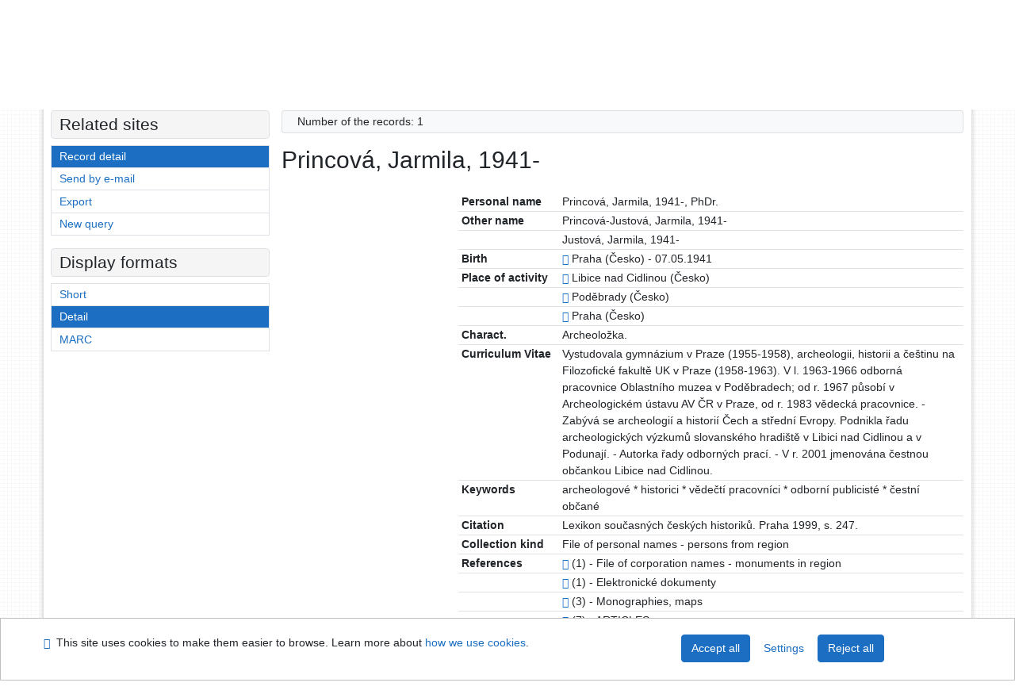

--- FILE ---
content_type: text/html; charset=utf-8
request_url: https://ipac.svkkl.cz/arl-kl/en/detail/?&idx=kl_us_auth*p0015578
body_size: 9005
content:

<!-- TPL: csp.templates2.parts.root -->
<!DOCTYPE html><html id="detail" lang="en-GB" dir="ltr" class=""><head>

<!-- TPL: csp.templates2.parts.head -->
<meta name="viewport" content="width=device-width, initial-scale=1, shrink-to-fit=no"><meta charset="UTF-8"><meta id="ipac" name="author" content="IPAC: Cosmotron Slovakia, s.r.o. - www.cosmotron.sk" data-version="4.8.63a - 22.05.2025" data-login="0" data-ns="" data-url="https://ipac.svkkl.cz/i2/" data-ictx="kl" data-skin="bs1" data-cachebuster="aoq" data-logbasket="0" data-elink="0" data-lang="en" data-country="GB" data-scrollup="" data-src="kl_us_cat" data-cookie-choose=1 data-cookie-preferential=0 data-cookie-analytical=0 data-cookie-marketing=0 data-mainjs="">
<!-- TPL: csp.templates2.parts.metaog -->

<!-- TPL: csp.templates2.parts.metalink -->
<link rel="help" href="https://ipac.svkkl.cz/arl-kl/en/help/?key=detail" title="Help"><link rel="home" href="https://ipac.svkkl.cz/arl-kl/en/detail-kl_us_auth-p0015578-Princova-Jarmila-1941/"><link rel="alternate" hreflang="cs-CZ" href="https://ipac.svkkl.cz/arl-kl/cs/detail/?&amp;idx=kl_us_auth*p0015578"><link rel="alternate" hreflang="x-default" href="https://ipac.svkkl.cz/arl-kl/cs/detail/?&amp;idx=kl_us_auth*p0015578"><link rel="alternate" hreflang="en-GB" href="https://ipac.svkkl.cz/arl-kl/en/detail/?&amp;idx=kl_us_auth*p0015578"><link rel="manifest" href="https://ipac.svkkl.cz/arl-kl/en/webmanifest/" title="PWA"><link rel="license" href="https://ipac.svkkl.cz/arl-kl/en/IPAC/?#ipac-copyright" title="Copyright"><link rel="contents" href="https://ipac.svkkl.cz/arl-kl/en/site-map/" title="Site map"><link rel="search" id="opensearch" type="application/opensearchdescription+xml" href="https://ipac.svkkl.cz/arl-kl/en/opensearch/?type=xml" title="IPAC CCSL in Kladno" data-query="To install the OpenSearch search engine?">
<!-- TPL: csp.templates2.parts.metaapp -->
<meta name="mobile-web-app-capable" content="yes"><meta name="apple-mobile-web-app-capable" content="yes"><meta name="apple-mobile-web-app-title" content="CCSL in Kladno"><meta name="apple-mobile-web-app-status-bar-style" content="#FFFFFF"><meta name="theme-color" content="#FFFFFF"><meta name="author" content="Scientific Library of Central Bohemia in Kladno"><meta http-equiv="X-XRDS-Location" content="https://ipac.svkkl.cz/arl-kl/en/mojeid/?type=xrds"><meta name="twitter:dnt" content="on">
<meta name="keywords" content="detail,IPAC"><meta name="description" content="Record detail - Princová, Jarmila, 1941- - Detailed record view - Scientific Library of Central Bohemia in Kladno  "><meta name="robots" content="all"><meta name="google-site-verification" content="F3MvX2tYdt-Lf7r1fL501Mgq6amBsAv39ume8in-1NQ">
<!-- TPL: csp.templates2.parts.headcss -->
<link rel="preload" as="style" href="https://ipac.svkkl.cz/i2/css/bskin1.v-aoq.css"><link rel="stylesheet" href="https://ipac.svkkl.cz/i2/css/bskin1.v-aoq.css"><link rel="stylesheet" media="print" href="https://ipac.svkkl.cz/i2/css/print.v-aoq.css"><link rel="stylesheet" href="https://ipac.svkkl.cz/i2/user/kl/css/buser.v-aoq.css">

<!-- TPL: csp.templates2.detail.meta -->

<!-- TPL: csp.templates2.detail.metalink -->
<link rel="alternate" type="application/marc" href="https://ipac.svkkl.cz/arl-kl/en/export/?idx=kl_us_auth*p0015578&amp;charset=UTF8&amp;format=LINEMARC" title="MARC - Princová, Jarmila, 1941-"><link rel="alternate" type="application/marc" href="https://ipac.svkkl.cz/arl-kl/en/export/?idx=kl_us_auth*p0015578&amp;charset=UTF8&amp;format=ISO2709" title="MARC ISO2709 - Princová, Jarmila, 1941-"><link rel="alternate" type="application/marcxml+xml" href="https://ipac.svkkl.cz/arl-kl/en/export/?idx=kl_us_auth*p0015578&amp;charset=UTF8&amp;format=XML" title="MARC XML - Princová, Jarmila, 1941-"><link rel="preconnect" href="https://cache2.obalkyknih.cz" crossorigin="anonymous"><link rel="dns-prefetch" href="https://cache2.obalkyknih.cz"><link rel="alternate" type="application/vcard+xml" href="https://ipac.svkkl.cz/arl-kl/en/detail-kl_us_auth-p0015578-Princova-Jarmila-1941/?st=feed&amp;feed=calendar&amp;format=vcx"><link rel="alternate" type="text/vcard" href="https://ipac.svkkl.cz/arl-kl/en/detail-kl_us_auth-p0015578-Princova-Jarmila-1941/?st=feed&amp;feed=calendar&amp;format=vcf"><link rel="canonical" href="https://ipac.svkkl.cz/arl-kl/en/detail-kl_us_auth-p0015578-Princova-Jarmila-1941/">
<!-- TPL: csp.templates2.detail.metaog -->
<meta property="og:url" prefix="og: https://ogp.me/ns/og#" content="https://ipac.svkkl.cz/arl-kl/en/detail-kl_us_auth-p0015578-Princova-Jarmila-1941/"><meta property="og:title" prefix="og: https://ogp.me/ns/og#" content="Princová, Jarmila, 1941-"><meta property="profile:first_name" prefix="profile: https://ogp.me/ns/profile#" content="Jarmila"><meta property="profile:last_name" prefix="profile: https://ogp.me/ns/profile#" content="Princová">
<!-- TPL: csp.templates2.detail.metatwitter -->
<meta name="twitter:card" prefix="twitter: https://ogp.me/ns/twitter#" content="summary"><meta name="twitter:title" prefix="twitter: https://ogp.me/ns/twitter#" content="Princová, Jarmila, 1941-"><meta name="twitter:url" prefix="twitter: https://ogp.me/ns/twitter#" content="https://ipac.svkkl.cz/arl-kl/en/detail-kl_us_auth-p0015578-Princova-Jarmila-1941/">
<!-- TPL: csp.templates2.detail.metaszn -->
<meta name="szn:galleries-image-link" content="https://ipac.svkkl.cz/arl-kl/en/detail-kl_us_auth-p0015578-Princova-Jarmila-1941/?st=feed&amp;feed=sznimages">
<!-- TPL: csp.templates2.detail.schemaperson -->
<script type="application/ld+json">
{
  "@context": "https://schema.org",
  "@type": "Person",
  "@id": "klusauthp0015578",
  "url": "https://ipac.svkkl.cz/arl-kl/en/detail-kl_us_auth-p0015578-Princova-Jarmila-1941/",
  "birthDate": "1941",
  "givenName": "Jarmila",
  "familyName": "Princová",
  "name": "Jarmila Princová"
}
</script>
<script data-main="https://ipac.svkkl.cz/i2/js/conf.detail.v-aoq.js" src="https://ipac.svkkl.cz/i2/js/require.v-aoq.js"></script>
<!-- TPL: csp.templates2.parts.body -->
<title>
Princová, Jarmila, 1941-
</title>
</head>
<body class="nojs kl_us_cat">
<div id="body">
<div id="page" class="container">

<!-- TPL: csp.templates2.parts.accessibilitynav -->
<div id="accessibility-nav" class="sr-only sr-only-focusable" data-scrollup-title="Scroll to top of page"><nav aria-label="Skip navigtation">
<ul>
<li><a accesskey="0" href="#content">Go to content</a></li><li><a href="#nav">Go to menu</a></li><li><a href="https://ipac.svkkl.cz/arl-kl/en/declaration-of-accessibility/?#content" accesskey="1" title="Accessibility declaration" aria-label="Accessibility declaration">Accessibility declaration</a></li></ul>
</nav>
</div>
<!-- TPL: csp.user.kl.templates2.parts.header -->
<div id="header" class="container"><header>
<div class="row"><div id="brand" class="col-lg-7 col-md-7 col-sm-6 col-12"><p class="title">
<a href="https://ipac.svkkl.cz/arl-kl/en/index/" rel="nofollow" title="Scientific Library of Central Bohemia in Kladno" aria-label="Scientific Library of Central Bohemia in Kladno"><img class="pt-2 pb-3 pl-0" height="100" src="https://ipac.svkkl.cz/i2/user/kl/img/logo.svg" alt="logo Scientific Library of Central Bohemia in Kladno"><span class="sr-only">Scientific Library of Central Bohemia in Kladno</span></a></p>
</div><div id="header-info-box" class="col-lg-5 col-md-5 col-sm-6 col-12"><div class="container">
<!-- TPL: csp.templates2.parts.languages -->
<div id="language" class="mb-2 lang"><div class="cs btn x first"><a dir="ltr" rel="alternate" href="https://ipac.svkkl.cz/arl-kl/cs/detail/?&amp;idx=kl_us_auth*p0015578" hreflang="cs-CZ" lang="cs-CZ" title="Česká verze" aria-label="Česká verze"><i aria-hidden="true" class="flag-cs"></i> Česky</a></div><div class="en btn active last"><a dir="ltr" rel="alternate" href="https://ipac.svkkl.cz/arl-kl/en/detail/?&amp;idx=kl_us_auth*p0015578" hreflang="en-GB" lang="en-GB" title="English version" aria-label="English version"><i aria-hidden="true" class="flag-en"></i> English</a></div></div><div id="basket-info"><a href="https://ipac.svkkl.cz/arl-kl/en/basket/" aria-live="polite" rel="nofollow" class="ibasket btn btn-light" data-title="In the basket" title="In the basket 0" aria-label="In the basket 0"><i class="icon-basket" aria-hidden="true"></i>
In the basket (<output class="count">0</output>)</a></div></div></div></div></header>

<!-- TPL: csp.templates2.parts.mainmenu -->
<nav id="nav" class="navbar navbar-expand-lg"  aria-label="Main menu">
<button type="button" aria-label="Side menu" class="navbar-toggler collapsed btn-nav"  data-toggle="collapse" aria-controls="nav-aside" data-target="#nav-aside" id="btn-aside">
<i aria-hidden="true" class="icon-aside"></i>
</button>
<button type="button" aria-label="Main menu" class="navbar-toggler collapsed btn-nav" id="btn-nav" data-toggle="collapse" aria-controls="nav-main" data-target="#nav-main">
<i aria-hidden="true" class="icon-menu"></i>
</button>
<div class="collapse navbar-collapse" id="nav-main"><ul class="navbar-main navbar-nav mr-auto">
<li id="nav-search" class="first nav-item">
<a href="https://ipac.svkkl.cz/arl-kl/en/index/" title="Search the online catalogue" aria-label="Search the online catalogue" rel="nofollow" class="nav-link">Search</a>
</li>
<li id="nav-account" class="nav-item">
<a href="https://ipac.svkkl.cz/arl-kl/en/account/" title="User account information" aria-label="User account information" rel="nofollow" class="nav-link">Account</a>
</li>
<li id="nav-settings" class="nav-item">
<a href="https://ipac.svkkl.cz/arl-kl/en/settings/" title="Settings" aria-label="Settings" rel="nofollow" class="nav-link">Account Settings</a>
</li>
<li id="nav-help" class="nav-item">
<a href="https://ipac.svkkl.cz/arl-kl/en/help/?key=detail" title="Online catalogue (IPAC) help" aria-label="Online catalogue (IPAC) help" class="nav-link">Help</a>
</li>
<li id="nav-prereg" class="nav-item">
<a href="https://ipac.svkkl.cz/arl-kl/en/preregistration/" title="User pre-registration form page" aria-label="User pre-registration form page" class="nav-link">Pre-registration</a>
</li>

</ul>
<ul class="navbar-login navbar-nav">

<!-- TPL: csp.templates2.parts.menuaccount -->

<!-- TPL: csp.templates2.parts.ladenkalink -->
<li id="nav-login" class="nav-item"><a href="https://ipac.svkkl.cz/arl-kl/en/login/?opal=detail&amp;idx=kl_us_auth*p0015578" class="nav-link " title="User login to online catalogue" aria-label="User login to online catalogue"><i aria-hidden="true" class="icon-user"></i>&nbsp; Login</a></li></ul>
</div></nav>
</div><main id="content">

<!-- TPL: csp.templates2.parts.breadcrumb -->
<script type="application/ld+json">
{
    "@context": "https://schema.org",
    "@graph": [{
        "@type": "WebSite",
        "@id": "https://ipac.svkkl.cz/arl-kl/en/index/",
        "url": "https://ipac.svkkl.cz/arl-kl/en/index/",
        "version": "4.8.63a - 22.05.2025",
        "name": "Scientific Library of Central Bohemia in Kladno",
        "description": "Record detail - Princová, Jarmila, 1941- - Detailed record view - Scientific Library of Central Bohemia in Kladno  ",
        "inLanguage": "en",
        "potentialAction": {
            "@type": "SearchAction",
            "target": "https://ipac.svkkl.cz/arl-kl/en/result/?field=G&amp;search=Search&amp;term={q}",
            "query-input": "name=q"
        }
    }, {
        "@type": "WebPage",
        "@id": "https://ipac.svkkl.cz/arl-kl/en/detail-kl_us_auth-p0015578-Princova-Jarmila-1941/",
        "url": "https://ipac.svkkl.cz/arl-kl/en/detail-kl_us_auth-p0015578-Princova-Jarmila-1941/",
        "name": "Record detail",
        "description": "Detailed record view",
        "inLanguage": "en"
    }
    ,{
        "@type": "BreadcrumbList",
        "itemListElement": [
            {
            "@type": "ListItem",
            "position": 1,
            "item": {
                "@id": "https://ipac.svkkl.cz/arl-kl/en/index/",
                "name": "Home page"
                }
            }
,            {
            "@type": "ListItem",
            "position": 2,
            "item": {
                "@id": "https://ipac.svkkl.cz/arl-kl/en/detail-kl_us_auth-p0015578-Princova-Jarmila-1941/",
                "name": "Record detail"
                }
            }
        ]
    }
    ]
}
</script>

<!-- TPL: csp.templates2.parts.systemalert -->

<!-- TPL: csp.templates2.parts.ladenka -->

<!-- TPL: csp.templates2.detail.main -->

<!-- TPL: csp.templates2.detail.page -->
<div id="outer" class="row"><div id='bside'><div id="inner" class="container">
<!-- TPL: csp.templates2.detail.paging -->
<div class="resultbox card card-body bg-light mb-3"><div class="row justify-content-between"><div class="query-info align-self-center col-sm-12 ">Number of the records: 1 &nbsp;
</div></div></div><div class="row"><div class=""><div class="container"><h1>Princová, Jarmila, 1941-</h1></div></div></div>
<!-- TPL: csp.templates2.detail.zf -->
<div id="result-body"><ol class="list-group">

<!-- TPL: csp.user.kl.templates2.result.zdetail -->
<li data-idx="kl_us_auth*p0015578"  id="item-kl_us_authp0015578" class="list-group-item result-item odd zf-detail kl_us_auth "><div class="li-row row"><div class="format col-sm-9"><div class="zf"><!-- zf: TF_US_A_U_KL: -->
<!-- fmtRec: TF_US_AUTH_UF_I -->
<!-- TPL: csp.templates2.zf.tf -->
<div class="table-responsive"><div id="toolbar-t1tf-kl_us_authp0015578"></div><table class="table table-sm zfTF" data-check-on-init="true" data-btn-resize="true" data-mobile-responsive="true" data-toolbar="#toolbar-t1tf-kl_us_authp0015578" id="t1tf-kl_us_authp0015578">
<col class="zf_prefix"><col class="zf_value">
<tr><th scope="row" data-sortable="true">Personal name</th><td>Princová, Jarmila, 1941-, PhDr.
</td></tr><tr><th scope="row" data-sortable="true">Other name</th><td>Princová-Justová, Jarmila, 1941-
</td></tr><tr><th scope="row" data-sortable="true"></th><td>Justová, Jarmila, 1941-
</td></tr><tr><th scope="row" data-sortable="true">Birth</th><td><a href="https://ipac.svkkl.cz/arl-kl/en/detail-kl_us_auth-g0001154-Praha-cesko/?qt=mg" title="Link to the related record (search kl_us_auth T001=g0001154)" aria-label="Link to the related record"><span class="icon-search" aria-hidden="true"></span></a> Praha (Česko) - 07.05.1941
</td></tr><tr><th scope="row" data-sortable="true">Place of activity</th><td><a href="https://ipac.svkkl.cz/arl-kl/en/detail-kl_us_auth-g0000728-Libice-nad-Cidlinou-cesko/?qt=mg" title="Link to the related record (search kl_us_auth T001=g0000728)" aria-label="Link to the related record"><span class="icon-search" aria-hidden="true"></span></a> Libice nad Cidlinou (Česko)
</td></tr><tr><th scope="row" data-sortable="true"></th><td><a href="https://ipac.svkkl.cz/arl-kl/en/detail-kl_us_auth-g0000383-Podebrady-cesko/?qt=mg" title="Link to the related record (search kl_us_auth T001=g0000383)" aria-label="Link to the related record"><span class="icon-search" aria-hidden="true"></span></a> Poděbrady (Česko)
</td></tr><tr><th scope="row" data-sortable="true"></th><td><a href="https://ipac.svkkl.cz/arl-kl/en/detail-kl_us_auth-g0001154-Praha-cesko/?qt=mg" title="Link to the related record (search kl_us_auth T001=g0001154)" aria-label="Link to the related record"><span class="icon-search" aria-hidden="true"></span></a> Praha (Česko)
</td></tr><tr><th scope="row" data-sortable="true">Charact.</th><td>Archeoložka.
</td></tr><tr><th scope="row" data-sortable="true">Curriculum Vitae</th><td>Vystudovala gymnázium v Praze (1955-1958), archeologii, historii a češtinu na Filozofické fakultě UK v Praze (1958-1963). V l. 1963-1966 odborná pracovnice Oblastního muzea v Poděbradech; od r. 1967 působí v Archeologickém ústavu AV ČR v Praze, od r. 1983 vědecká pracovnice. - Zabývá se archeologií a historií Čech a střední Evropy. Podnikla řadu archeologických výzkumů slovanského hradiště v Libici nad Cidlinou a v Podunají. - Autorka řady odborných prací. - V r. 2001 jmenována čestnou občankou Libice nad Cidlinou.
</td></tr><tr><th scope="row" data-sortable="true">Keywords</th><td>archeologové * historici * vědečtí pracovníci * odborní publicisté * čestní občané
</td></tr><tr><th scope="row" data-sortable="true">Citation</th><td>Lexikon současných českých historiků. Praha 1999, s. 247.
</td></tr><tr><th scope="row" data-sortable="true">Collection kind</th><td>File of personal names - persons from region
</td></tr><tr><th scope="row" data-sortable="true">References</th><td><a href="https://ipac.svkkl.cz/arl-kl/en/result/?src=kl_us_auth&amp;field=AUK1&amp;term=%22%5Ekl_us_auth%5C*p0015578%5C*x110r%5E%22&amp;qt=mg" title="Link to the related record (search kl_us_auth AUK1=&#34;^kl_us_auth\*p0015578\*x110r^&#34;)" aria-label="Link to the related record"><span class="icon-search" aria-hidden="true"></span></a> (1) - File of corporation names - monuments in region
</td></tr><tr><th scope="row" data-sortable="true"></th><td><a href="https://ipac.svkkl.cz/arl-kl/en/result/?src=kl_us_cat&amp;field=AUK1&amp;term=%22%5Ekl_us_auth%5C*p0015578%5C*amg%5E%22&amp;qt=mg" title="Link to the related record (search kl_us_cat AUK1=&#34;^kl_us_auth\*p0015578\*amg^&#34;)" aria-label="Link to the related record"><span class="icon-search" aria-hidden="true"></span></a> (1) - Elektronické dokumenty
</td></tr><tr><th scope="row" data-sortable="true"></th><td><a href="https://ipac.svkkl.cz/arl-kl/en/result/?src=kl_us_cat&amp;field=AUK1&amp;term=%22%5Ekl_us_auth%5C*p0015578%5C*xodb%5E%22&amp;qt=mg" title="Link to the related record (search kl_us_cat AUK1=&#34;^kl_us_auth\*p0015578\*xodb^&#34;)" aria-label="Link to the related record"><span class="icon-search" aria-hidden="true"></span></a> (3) - Monographies, maps
</td></tr><tr><th scope="row" data-sortable="true"></th><td><a href="https://ipac.svkkl.cz/arl-kl/en/result/?src=kl_us_redo_cat&amp;field=AUK1&amp;term=%22%5Ekl_us_auth%5C*p0015578%5C*xcla%5E%22&amp;qt=mg" title="Link to the related record (search kl_us_redo_cat AUK1=&#34;^kl_us_auth\*p0015578\*xcla^&#34;)" aria-label="Link to the related record"><span class="icon-search" aria-hidden="true"></span></a> (7) - ARTICLES
</td></tr><tr><th scope="row" data-sortable="true"></th><td><a href="https://ipac.svkkl.cz/arl-kl/en/result/?src=kl_us_redo_cat&amp;field=AUK1&amp;term=%22%5Ekl_us_auth%5C*p0015578%5C*xred%5E%22&amp;qt=mg" title="Link to the related record (search kl_us_redo_cat AUK1=&#34;^kl_us_auth\*p0015578\*xred^&#34;)" aria-label="Link to the related record"><span class="icon-search" aria-hidden="true"></span></a> (3) - Regional documents - books
</td></tr><tr><th scope="row" data-sortable="true"></th><td><a href="https://aleph.nkp.cz/F/?ccl_term=wau=jk01052282&func=find-c&local_base=aut">Databáze národních autorit NK ČR</a>
</td></tr></table>
</div></div></div><div class="aside col-sm-3">
<!-- TPL: csp.user.kl.templates2.result.image -->
<div class="img"></div></div></div>
<!-- TPL: csp.templates2.result.tabs -->
<ul class="mt-3 nav nav-tabs" role="tablist">
</ul>
<div class="tab-content" id="tab-content1"></div>
<!-- TPL: csp.templates2.result.gallery -->
<div id="osd1-root" class="openseadragon-root"><div id="osd1-toolbar" class="openseadragon-toolbar"><div class="btn-toolbar justify-content-between" role="toolbar"><div class="btn-group" role="group"><button id="osd1-btn-zoomin" data-config="zoomInButton" title="Zoom in image" aria-label="Zoom in image" type="button" class="btn btn-light btn-zoomin"><i aria-hidden="true" class="icon-plus"></i></button>
<button id="osd1-btn-zoomout" data-config="zoomOutButton" title="Zoom out image" aria-label="Zoom out image" type="button" class="btn btn-light btn-zoomout"><i aria-hidden="true" class="icon-minus"></i></button>
<button id="osd1-btn-home" data-config="homeButton" title="Original image size" aria-label="Original image size" type="button" class="btn btn-light btn-home"><i class="icon-home"></i></button>
<button id="osd1-btn-fullpage" data-config="fullPageButton" title="Fullscreen" aria-label="Fullscreen" type="button" class="btn btn-light btn-fullpage"><i aria-hidden="true" class="icon-normalscreen"></i></button>
<button id="osd1-btn-info" title="Info" aria-label="Info" type="button" class="btn btn-light btn-info"><i aria-hidden="true" class="icon-info"></i> <span class="head-openseadragon-title"></span></button>
</div><div class="btn-group" role="group"><button id="osd1-btn-rotateleft" data-config="rotateLeftButton" title="Turn left" aria-label="Turn left" type="button" class="btn btn-light btn-rotateleft"><i aria-hidden="true" class="icon-undo"></i></button>
<button id="osd1-btn-rotateright" data-config="rotateRightButton" title="Turn right" aria-label="Turn right" type="button" class="btn btn-light btn-rotateright"><i aria-hidden="true" class="icon-redo"></i></button>
<a id="osd1-btn-download" title="Download" aria-label="Download" role="button" download href="#" target="_blank" class="btn btn-light btn-download"><i aria-hidden="true" class="icon-export"></i></a><span id="osd1-text-currentpage" class="btn text-currentpage"></span><button id="osd1-btn-previous" data-config="previousButton" title="Previous page" aria-label="Previous page" type="button" class="btn btn-light btn-previous"><i aria-hidden="true" class="icon-menu-left"></i></button>
<button id="osd1-btn-next" data-config="nextButton" title="Next page" aria-label="Next page" type="button" class="btn btn-light btn-next"><i aria-hidden="true" class="icon-menu-right"></i></button>
</div></div></div><div id="osd1" class="openseadragon" data-data="#tpl-json-osd1" data-dataurl="https://ipac.svkkl.cz/arl-kl/en/detail/?type=xml&amp;st=ajax" data-toolbar="#osd1-toolbar" data-source="#osd1-source"><noscript>
</noscript>
</div><div><ul id="osd1-source" class="nav row openseadragon-source">

</ul>
<script id="tpl-json-osd1" type="text/x-jsrender">
[
]
</script>
</div></div>
<!-- TPL: csp.templates2.result.operations -->
<div class="nav5"><nav class="navbar bg-light pl-0" aria-label="Links to Record">
<ul class="nav nav-pills">
<li class="basket nav-item" aria-live="assertive"><a href="https://ipac.svkkl.cz/arl-kl/en/basket/?idx=kl_us_auth*p0015578&amp;add=1" rel="nofollow" role="button" data-idx="kl_us_auth*p0015578" aria-controls="basket-info" aria-label="Add to the basket: Princová, Jarmila, 1941-" title="Add to the basket: Princová, Jarmila, 1941-" class="addcart nav-link"><i aria-hidden="true" class="icon-basket"></i>&nbsp; To the basket</a></li><li class="permalink nav-item"><a href="https://ipac.svkkl.cz/arl-kl/en/detail-kl_us_auth-p0015578-Princova-Jarmila-1941/" class="url nav-link" rel="bookmark" data-title="Princová, Jarmila, 1941-" title="Record permalink: Princová, Jarmila, 1941-" aria-label="Record permalink: Princová, Jarmila, 1941-"><i aria-hidden="true" class="icon-permalink"></i>&nbsp; Permanent link</a></li><li class="bookmark nav-item"><a href="https://ipac.svkkl.cz/arl-kl/en/bookmark/?idx=kl_us_auth*p0015578&amp;disprec=1&amp;idx=kl_us_auth*p0015578" rel="nofollow" class="nav-link" title="Tool for further record proceeding: Princová, Jarmila, 1941-" aria-label="Tool for further record proceeding: Princová, Jarmila, 1941-"><i aria-hidden="true" class="icon-bookmark"></i>&nbsp; Bookmark</a></li><li class="comment nav-item">
<!-- TPL: csp.templates2.rating.operation -->
</li><li class="mydoc nav-item"><a href="https://ipac.svkkl.cz/arl-kl/en/selected-documents/?idx=kl_us_auth*p0015578&amp;f_new=1&amp;idx=kl_us_auth*p0015578" data-modal-login="1" rel="nofollow" class="nav-link" title="List and administration of user&#39;s documents: Princová, Jarmila, 1941-" aria-label="List and administration of user&#39;s documents: Princová, Jarmila, 1941-"><i aria-hidden="true" class="icon-mydocuments"></i>&nbsp;Selected documents</a></li><li class="nav-item facebook">
<div class='fb-share-button nav-link' data-href='https%3A%2F%2Fipac.svkkl.cz%2Farl-kl%2Fen%2Fdetail-kl_us_auth-p0015578-Princova-Jarmila-1941%2F' data-layout='button' data-size='small'><a class='fb-xfbml-parse-ignore' rel='external' target='_blank' href='https://www.facebook.com/sharer/sharer.php?u=https%3A%2F%2Fipac.svkkl.cz%2Farl-kl%2Fen%2Fdetail-kl_us_auth-p0015578-Princova-Jarmila-1941%2F' title='Share on Facebook'><i class='icon-facebook' aria-hidden='true'></i>  Share</a></div></li></ul>
</nav>
</div></li></ol>
</div>
<!-- TPL: csp.templates2.detail.map -->

<!-- TPL: csp.templates2.detail.paging -->
<div class="resultbox card card-body bg-light mb-3"><div class="row justify-content-between"><div class="query-info align-self-center col-sm-12 ">Number of the records: 1 &nbsp;
</div></div></div></div></div>
<!-- TPL: csp.templates2.detail.aside -->
<div id="aside" class="navbar-expand-lg"><div class="collapse navbar-collapse" id="nav-aside"><aside aria-label="Related sites">
<!-- TPL: csp.templates2.detail.submenu -->
<div id="nav1" class="part"><h2>Related sites</h2><ul class="nav flex-column"><li id="nav1-detail" class="nav-item"><a href="https://ipac.svkkl.cz/arl-kl/en/detail-kl_us_auth-p0015578-Princova-Jarmila-1941/" class="nav-link active" title="Detailed record view" aria-label="Detailed record view">Record detail</a></li><li id="nav1-mail" class="nav-item"><a href="https://ipac.svkkl.cz/arl-kl/en/send-email/?idx=kl_us_auth*p0015578" rel="nofollow" class="nav-link" title="Send records by e-mail" aria-label="Send records by e-mail">Send by e-mail</a></li><li id="nav1-export" class="nav-item"><a href="https://ipac.svkkl.cz/arl-kl/en/export/?idx=kl_us_auth*p0015578" rel="nofollow" class="nav-link" title="Export record" aria-label="Export record">Export</a></li><li id="nav1-new" class="nav-item"><a href="https://ipac.svkkl.cz/arl-kl/en/index/" rel="nofollow" class="nav-link" title="Search the online catalogue" aria-label="Search the online catalogue">New query</a></li></ul></div><div id="format" class="part"><h2>Display formats</h2><ul class="nav flex-column"><li class="nav-item"><a href="https://ipac.svkkl.cz/arl-kl/en/detail/?zf=SHORT&amp;idx=kl_us_auth*p0015578" class="nav-link " rel="nofollow" title="Format: Short" aria-label="Format: Short">Short</a></li><li class="nav-item"><a href="https://ipac.svkkl.cz/arl-kl/en/detail/?zf=TF_US_A_U_KL&amp;idx=kl_us_auth*p0015578" class="nav-link active" rel="nofollow" title="Format: Detail" aria-label="Format: Detail">Detail</a></li><li class="nav-item"><a href="https://ipac.svkkl.cz/arl-kl/en/detail/?zf=DATA&amp;idx=kl_us_auth*p0015578" class="nav-link " rel="nofollow" title="Format: MARC" aria-label="Format: MARC">MARC</a></li></ul></div>
<!-- TPL: csp.templates2.parts.headaside -->

<!-- TPL: csp.templates2.parts.footeraside -->
</aside></div></div></div>
<!-- TPL: csp.templates2.result.jstemplate -->

<!-- TPL: csp.templates2.parts.jstable -->
<script id="tpl-toolbar" type="text/x-jsrender">
{{if isform}}
<button type="button" data-toggle="tooltip" data-link="{on ~doCheck}" id="btn-check-{{:id}}" class="btn-check btn btn-light" aria-label="Select all" title="Select all">
<i class="icon-check" aria-hidden="true"></i>
</button>
<button type="button" data-toggle="tooltip" data-link="{on ~doUnCheck}" id="btn-uncheck-{{:id}}" class="btn-uncheck btn btn-light" aria-label="Untick the all selected" title="Untick the all selected">
<i class="icon-uncheck" aria-hidden="true"></i>
</button>
{{/if}}
</script>
<script id="tpl-table-loading" type="text/x-jsrender">
<span class="icon-loading" aria-hidden="true" aria-live="polite" role="alert" aria-busy="true" aria-label="Loading"><span role="progressbar" aria-valuetext="Loading"><i class="icon-loading" aria-hidden="true"></i></span></span></script>
<script id="tpl-table-price" type="text/x-jsrender">
<span class="{{:class}}"><b>{{:sign}}</b>{{:price}}</span></script><script id="tpl-loading" type="text/x-jsrender">
<div class="ipac-loading" role="alert" aria-live="polite" aria-busy="true" aria-label="Loading"><span role="progressbar" aria-valuetext="Loading"><i class="icon-loading" aria-hidden="true"></i></span></div></script>
<script id="tpl-permalink" type="text/x-jsrender"  title="Record permalink">
<h3>{{:title}}</h3>
<p class="link"><a href="{{:href}}">Go to this page</a></p>
<div role="form"><div class="form-group"><label for="plink-l" class="col-sm-12">Copy to clipboard</label>
<div class="col-sm-12"><div class="input-group"><input readonly="readonly" class="form-control" onclick="this.select();" inputmode="none" type="url" value="{{:href}}" id="plink-l"><div role="button" class="input-group-append input-group-text ipac-clipboard btn" data-toggle="tooltip" data-clipboard-action="copy" aria-controls="plink-l" data-clipboard-target="#plink-l" title="Copy to clipboard" data-title="Copied to clipboard"><i class="icon-copy" aria-hidden="true"></i>
</div></div></div></div></div></script>
<script id="tpl-contact-map" type="text/x-jsrender">
<strong>{{:name}}</strong><br>
{{if src}}<img alt="{{:name}}" src="{{:src}}" class="img-thumbnail" width="150"><br>{{/if}}
{{if street}}<br>{{:street}}{{/if}}
{{if locality}}<br>{{:locality}}{{/if}}
</script>
<script id="tpl-weather-tooltip" type="text/x-jsrender">
<div class="card p-2 text-nowrap"><div>{{:day}}{{:year}}</div><div>{{:txmax}} <b style="color:{{:maxcolor}};">{{if max}}{{:max}}{{else}} {{/if}}</b></div><div>{{:txmin}} <b style="color:{{:mincolor}};">{{if min}}{{:min}}{{else}} {{/if}}</b></div>{{if note}}<div>{{:note}}</div>{{/if}}
</div></script>
<script id="tpl-btn-more" type="text/x-jsrender">
<a href="javascript:void(0);" role="button" class="more" aria-expanded="false" aria-label="{{:title}}" title="{{:title}}">{{:text}}</a></script>
<script id="tpl-btn-affix" type="text/x-jsrender">
<a href="javascript:;" data-link="{on ~doClick}" role="button" class="btn btn-light btn-sm" title="{{:title}}" aria-label="{{:title}}" aria-pressed="{{:pressed}}"><i class="icon-{{:icon}}" aria-hidden="true"></i></a></script>
<!-- TPL: csp.templates2.parts.tail -->
<br class="clearfix">
</main><!-- /#content -->
<!-- TPL: csp.templates2.parts.toplist -->
<div id="fuh"></div>
<!-- TPL: csp.templates2.parts.nojs -->
<noscript><p class="alert alert-warning" role="alert">
For full functionality of this site it is necessary to enable JavaScript.
Here are the <a href="https://www.enable-javascript.com/" rel="external nofollow" target="_blank" title="enable-javascript.com  - External link">instructions how to enable JavaScript in your web browser</a>.
</p></noscript></div><!-- /#page --></div><!-- /#body -->
<!-- TPL: csp.templates2.parts.footer -->
<div id="footer"><div class="container"><footer aria-label="Footer" class="row">
<div id="footer-brand" class="col-md-2"><a href="https://ipac.svkkl.cz/arl-kl/en/index/" rel="home" title="Return to the catalog homepage" aria-label="Return to the catalog homepage"><i class="icon-arl" aria-hidden="true"></i></a></div><div id="nav3" class="col-md-5"><nav>
<ul class="nav">
<li id="nav3-smap" class="first nav-item">
<a href="https://ipac.svkkl.cz/arl-kl/en/site-map/" title="Online catalogue site map" aria-label="Online catalogue site map" accesskey="3" class="nav-link">Site map</a>
</li>
<li id="nav3-accessibility" class="nav-item">
<a href="https://ipac.svkkl.cz/arl-kl/en/declaration-of-accessibility/" title="Accessibility declaration" aria-label="Accessibility declaration" class="nav-link">Accessibility</a>
</li>
<li id="nav3-privacy" class="nav-item">
<a href="https://ipac.svkkl.cz/arl-kl/en/privacy/" title="User's personal data protection" aria-label="User's personal data protection" class="nav-link">Privacy</a>
</li>
<li id="nav3-opensearch" class="nav-item">
<a href="https://ipac.svkkl.cz/arl-kl/en/opensearch/" title="Possibility to add the search modul to the web browser for online catalogue searching" aria-label="Possibility to add the search modul to the web browser for online catalogue searching" class="nav-link">OpenSearch module</a>
</li>
<li id="nav3-feedback" class="nav-item">
<a href="https://ipac.svkkl.cz/arl-kl/en/feedback-form/" title="Form for sending messages" aria-label="Form for sending messages" rel="nofollow" class="nav-link">Feedback form</a>
</li>
<li id="nav3-cookies" class="nav-item">
<a href="https://ipac.svkkl.cz/arl-kl/en/cookies/" title="Cookie settings" aria-label="Cookie settings" rel="nofollow" class="nav-link">Cookie settings</a>
</li>

</ul>
</nav>
</div><div id="contentinfo" role="contentinfo" class="col-md-5"><p id="footprint">
&nbsp;
<span itemscope="itemscope" itemtype="https://schema.org/Organization"><a itemprop="url" rel="me external" target="_blank" href="http://www.svkkl.cz/"><span itemprop="name">Scientific Library of Central Bohemia in Kladno</span></a></span></p>
<p id="cosmotron" itemscope="itemscope" itemtype="https://schema.org/Organization">
©1993-2025 &nbsp;<a href="https://ipac.svkkl.cz/arl-kl/en/IPAC/" dir="ltr" title="IPAC application information" aria-label="IPAC application information"><abbr lang="en-GB" title="Internet Public Access Catalog">IPAC</abbr><time datetime="2025-05-22" title="4.8.63a - 22.5.2025">&nbsp;v.4.8.63a</time></a>&nbsp;-&nbsp; <span dir="ltr"><a itemprop="url" rel="external" target="_blank" href="https://www.cosmotron.sk" title="Company website Cosmotron Slovakia, s.r.o.  - External link"><span itemprop="name">Cosmotron Slovakia, s.r.o.</span></a></span></p>
</div></footer>
</div></div><div class="overlay"></div>
<!-- TPL: csp.templates2.parts.jsmodal -->
<script id="tpl-help-modal" type="text/x-jsrender">
<div class="modal fade"  id="detail-modal{{:item}}"  tabindex="-1" role="dialog" aria-labelledby="detail-modal{{:item}}-modal-title" aria-hidden="true"><div class="modal-dialog" role="document"><div class="modal-content"><div class="modal-header "><h1 class="modal-title h3 w-100" id="detail-modal{{:item}}-modal-title">{{:title}} </h1><button type="button" class="close" data-dismiss="modal" aria-label="Close"><span aria-hidden="true">&times;</span></button></div><div class="modal-body">{{:html}}
</div><div class="modal-footer"><button type="button" class="btn btn-light" data-dismiss="modal" aria-label="Close">Close</button></div></div></div></div></script>
<script id="tpl-help-trigger" type="text/x-jsrender">
<span data-toggle="modal" class="btn btn-light" data-target="#detail-modal{{:item}}"><i class="icon-info" aria-hidden="true"></i>
</span></script>
<script id="tpl-ipac-modal" type="text/x-jsrender">
<div class="modal fade {{:type}}" id="{{:id}}" tabindex="-1" role="dialog" aria-labelledby="{{:id}}-title" aria-hidden="true"><div class="modal-dialog {{:size}} {{if centered}}modal-dialog-centered{{/if}}" role="document"><div class="modal-content"><div class="modal-header {{if report}}bg-{{:reportclass}}{{/if}}"><h1 class="modal-title h3" id="{{:id}}-title">{{:name}}</h1>
<button type="button" class="close" data-dismiss="modal" aria-label="Close"><i aria-hidden="true">&times;</i></button>
</div><div class="modal-body{{if report}} collapse border border-{{:reportclass}}{{/if}} {{if center}} text-center{{/if}}" id="{{:id}}-report">{{:body}}
</div><div class="modal-footer">{{if foottext}}<div class="text-left">{{:foottext}}</div>{{/if}}
{{if report}}
<a role="button" class="btn btn-light" data-toggle="collapse" href="#{{:id}}-report" aria-expanded="false" aria-controls="{{:id}}-report"><i class="icon-info" aria-hidden="true"></i>&nbsp; {{:report}}</a>{{/if}}
{{if agree}}
<button type="button" class="btn btn-primary" id="btn-agree" data-link="{on ~doArgee}" data-dismiss="modal">{{if agreeicon}}<i class="{{:agreeicon}}" aria-hidden="true"></i>&nbsp;{{/if}} {{:agree}}</button>
{{/if}}
{{if disagree}}
<button type="button" class="btn btn-light" id="btn-disagree" data-link="{on ~doArgee}" data-dismiss="modal">{{if disagreeicon}}<i class="{{:disagreeicon}}" aria-hidden="true"></i>&nbsp;{{/if}} {{:disagree}}</button>
{{/if}}
{{if link}}
<a id="btn-link" href="{{:href}}" target="{{if linktarget}}{{:linktarget}}{{else}}_self{{/if}}" class="btn btn-{{if linkprimary}}primary{{else}}light{{/if}}{{if linktarget}} external{{/if}}">{{if linkicon}}<i class="{{:linkicon}}" aria-hidden="true"></i>&nbsp;{{/if}} {{:link}}</a>{{/if}}
{{if linkform}}
<form method="post" action="{{:href}}" role="link" target="{{if linktarget}}{{:linktarget}}{{else}}_self{{/if}}">

{{if param1n}}<input type="hidden" name="{{:param1n}}" value="{{:param1v}}"/>{{/if}}
<button id="btn-linkform" type="submit" class="btn btn-{{if linkprimary}}primary{{else}}light{{/if}}">{{if linkicon}}<i class="{{:linkicon}}" aria-hidden="true"></i>&nbsp;{{/if}} {{:linkform}}</button>
</form>{{/if}}
{{if close}}
<button type="button" class="btn btn-light" data-dismiss="modal" aria-label="Close">Close</button>
{{/if}}
</div></div></div></div></script>
<script id="tpl-modal-loading" type="text/x-jsrender">
<div class="modal fade" id="modal-loading" tabindex="-1" aria-labelledby="modal-loading-title" role="dialog" aria-busy="true" aria-label="Loading" aria-hidden="true"><div class="modal-dialog modal-sm modal-dialog-centered" role="document"><div class="modal-content text-center"><div class="modal-body"><h1 class="modal-title h3" id="modal-loading-title">Loading&hellip;</h1>
<span role="progressbar" aria-valuetext="Loading"><i class="icon-loading" aria-hidden="true"></i></span></div></div></div></div></script>
<script id="tpl-tab-loading" type="text/x-jsrender">
<div class="m-auto text-center" role="alert" aria-busy="true" aria-label="Loading"><h1>Loading&hellip;</h1>
<span role="progressbar" aria-valuetext="Loading"><i class="icon-loading" aria-hidden="true"></i></span></div></script>
<script id="tpl-btn-clearable" type="text/x-jsrender">
<button class="btn d-none {{:class}}" type="button" aria-label="{{:label}}" tabindex="-1"><i aria-hidden="true">&times;</i></button>
</script>
<div id="ipac-modal"></div><div class="modal fade"  id="modal-openseadragon"  tabindex="-1" role="dialog" aria-labelledby="modal-openseadragon-modal-title" aria-hidden="true"><div class="modal-dialog modal-sm" role="document"><div class="modal-content"><div class="modal-header "><h1 class="modal-title h3 w-100" id="modal-openseadragon-modal-title">openseadragon </h1><button type="button" class="close" data-dismiss="modal" aria-label="Close"><span aria-hidden="true">&times;</span></button></div><div class="modal-body"><div class="modal-body-fromjs"><!-- Description from JS JSON --></div></div></div></div></div>
<!-- TPL: csp.templates2.cookies.cookiesbar -->
<div class="container-fluid fixed-bottom d-none" id="cookiesbar"><div class="container cookiesbar-body"><div class="row"><div class="col-12 col-md-8 cookiesbar-text"><p>
<i aria-hidden="true" class="icon-info"></i>&nbsp;
This site uses cookies to make them easier to browse. Learn more about
<a href="https://ipac.svkkl.cz/arl-kl/en/help/?key=cookies" title="Help: how we use cookies" aria-label="Help: how we use cookies" class="help-link">how we use cookies</a>.
</p>
</div><div class="col-12 col-md-4 cookiesbar-btn"><a href="https://ipac.svkkl.cz/arl-kl/en/cookies/?opt=all&amp;save=1&amp;opal=detail" rel="nofollow" class="btn btn-ajax btn-primary ml-1" title="Accept all cookies" aria-label="Accept all cookies">Accept all</a><a href="https://ipac.svkkl.cz/arl-kl/en/cookies/" rel="nofollow" class="btn btn-link ml-1" title="Settings cookies" aria-label="Settings cookies">Settings</a><a href="https://ipac.svkkl.cz/arl-kl/en/cookies/?opt=technical&amp;save=1&amp;opal=detail" rel="nofollow" class="btn btn-ajax btn-primary ml-1" title="Accept only necessary cookies" aria-label="Accept only necessary cookies">Reject all</a></div></div></div></div><div id="fb-root"></div></body>
</html><!-- page-total: 0.12 -->
